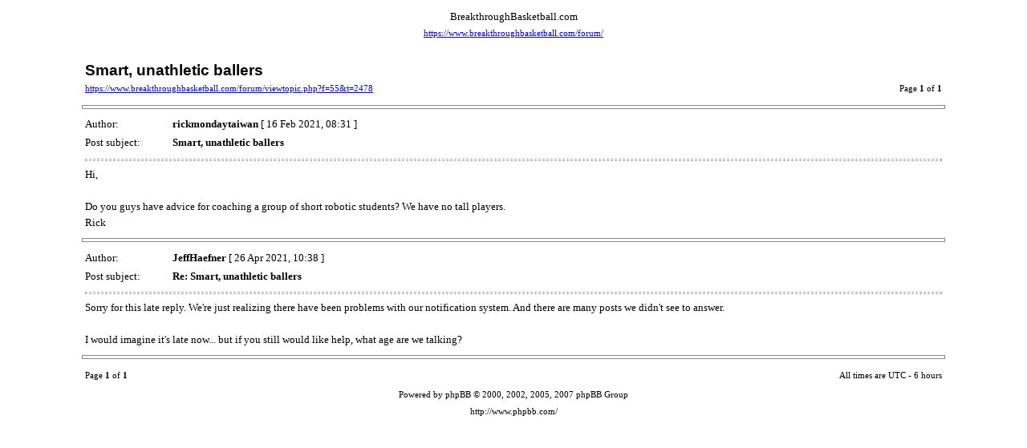

--- FILE ---
content_type: text/html; charset=UTF-8
request_url: https://www.breakthroughbasketball.com/forum/viewtopic.php?f=55&t=2478&start=0&sid=29e8ca9f98acd640df7ddf784228ca6d&view=print
body_size: 1508
content:
<!doctype html>
<html dir="ltr" lang="en-us">
<head>
<meta http-equiv="Content-Type" content="text/html; charset=UTF-8">
<meta http-equiv="Content-Style-Type" content="text/css">
<meta http-equiv="Content-Language" content="en-us">
<title>BreakthroughBasketball.com :: View topic - Smart, unathletic ballers</title>

<style type="text/css">
<!--

body {
	font-family: Verdana,serif;
	font-size: 10pt;
}

img {
	border: 0;
}

td {
	font-family: Verdana,serif;
	font-size: 10pt;
	line-height: 150%;
}

.code,
.quote {
	font-size: smaller;
	border: black solid 1px;
}

.forum {
	font-family: Arial,Helvetica,sans-serif;
	font-weight: bold;
	font-size: 18pt;
}

.topic {
	font-family: Arial,Helvetica,sans-serif;
	font-size: 14pt;
	font-weight: bold;
}

.gensmall {
	font-size: 8pt;
}

hr {
	color: #888;
	height: 3px;
	border-style: solid;
}

hr.sep {
	color: #aaa;
	height: 1px;
	border-style: dashed;
}
//-->
</style>

</head>
<body>

<table width="85%" cellspacing="3" cellpadding="0" border="0" align="center">
<tr>
	<td colspan="2" align="center"><span class="Forum">BreakthroughBasketball.com</span><br /><span class="gensmall"><a href="https://www.breakthroughbasketball.com/forum/">https://www.breakthroughbasketball.com/forum/</a></span></td>
</tr>
<tr>
	<td colspan="2"><br /></td>
</tr>
<tr>
	<td><span class="topic">Smart, unathletic ballers</span><br /><span class="gensmall"><a href="https://www.breakthroughbasketball.com/forum/viewtopic.php?f=55&amp;t=2478">https://www.breakthroughbasketball.com/forum/viewtopic.php?f=55&amp;t=2478</a></span></td>
	<td align="right" valign="bottom"><span class="gensmall">Page <strong>1</strong> of <strong>1</strong></span></td>
</tr>
</table>


	<hr width="85%" />

	<table width="85%" cellspacing="3" cellpadding="0" border="0" align="center">
	<tr>
		<td width="10%" nowrap="nowrap">Author:&nbsp;</td>
		<td><b>rickmondaytaiwan</b> [ 16 Feb 2021, 08:31 ]</td>
	</tr>
	<tr>
		<td width="10%" nowrap="nowrap">Post subject:&nbsp;</td>
		<td><b>Smart, unathletic ballers</b></td>
	</tr>
	<tr>
		<td colspan="2"><hr class="sep" />Hi,<br /><br />Do you guys have advice for coaching a group of short robotic students? We have no tall players.<br />Rick
		
		</td>
	</tr>
	</table>

	<hr width="85%" />

	<table width="85%" cellspacing="3" cellpadding="0" border="0" align="center">
	<tr>
		<td width="10%" nowrap="nowrap">Author:&nbsp;</td>
		<td><b>JeffHaefner</b> [ 26 Apr 2021, 10:38 ]</td>
	</tr>
	<tr>
		<td width="10%" nowrap="nowrap">Post subject:&nbsp;</td>
		<td><b>Re: Smart, unathletic ballers</b></td>
	</tr>
	<tr>
		<td colspan="2"><hr class="sep" />Sorry for this late reply.  We're just realizing there have been problems with our notification system.  And there are many posts we didn't see to answer. <br /><br />I would imagine it's late now... but if you still would like help, what age are we talking?
		
		</td>
	</tr>
	</table>

<hr width="85%" />
<!--
	We request you retain the full copyright notice below including the link to www.phpbb.com.
	This not only gives respect to the large amount of time given freely by the developers
	but also helps build interest, traffic and use of phpBB3. If you (honestly) cannot retain
	the full copyright we ask you at least leave in place the "Powered by phpBB" line. If you
	refuse to include even this then support on our forums may be affected.

	The phpBB Group : 2006
// -->

<table width="85%" cellspacing="3" cellpadding="0" border="0" align="center">
<tr>
	<td><span class="gensmall">Page <strong>1</strong> of <strong>1</strong></span></td>
	<td align="right"><span class="gensmall">All times are UTC - 6 hours </span></td>
</tr>
<tr>
	<td colspan="2" align="center"><span class="gensmall">Powered by phpBB &copy; 2000, 2002, 2005, 2007 phpBB Group<br />http://www.phpbb.com/</span></td>
</tr>
</table>

</body>
</html>